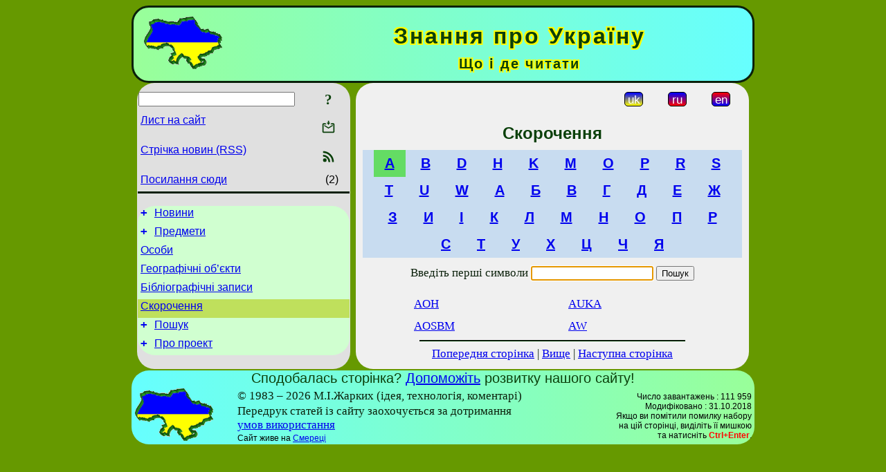

--- FILE ---
content_type: text/html; charset=utf-8
request_url: https://uknol.info/uk/Abbreviations.html?char=A
body_size: 7117
content:
<!DOCTYPE html>
<html lang="uk">
<head>
<!-- Global site tag (gtag.js) - Google Analytics -->
<script async src="https://www.googletagmanager.com/gtag/js?id=UA-3035925-11"></script>
<script>
 window.dataLayer = window.dataLayer || [];
 function gtag(){dataLayer.push(arguments);}
 gtag('js', new Date());
 gtag('config', 'UA-3035925-11');
</script>
<script async src="//pagead2.googlesyndication.com/pagead/js/adsbygoogle.js"></script>
<script>
(adsbygoogle = window.adsbygoogle || []).push({
google_ad_client: "pub-3960713518170830",
enable_page_level_ads: true
});
</script>
<meta http-equiv="Content-Type" content="text/html; charset=utf-8" />
<meta name="viewport" content="width=device-width, initial-scale=1">
<meta name="generator" content="Smereka 4.3" />
<meta name="author" content="M.Zharkikh" />
<!-- Begin section WinTitle -->
<title>A – Скорочення – «Знання про Україну»</title>
<!-- End section WinTitle -->
<meta name="description" content="" />
<link rel="shortcut icon" media="all" href="/files/UKnol/favicon.ico" type="image/x-icon" />
<link rel="icon" media="all" href="/files/UKnol/favicon.ico" type="image/x-icon" />
<!-- Begin section ResponsiveCSS -->
<style>
/* Common Smereka responsive design styles
Inspired with W3.css ver 4.12 */

@media (min-width: 900px) {
.w3-modal-content {width:800px!important;}
.w3-hide-large {display:none!important;}
#LeftCell {width: 308px;}
}

@media (max-width: 899px) {
#LeftCell {display: none;}
#DocContainer {max-width: 600px!important;}
}
</style>
<!-- End section ResponsiveCSS -->
<link rel="StyleSheet" type="text/css" href="/files/UKnol/site.css" />
<script src="/files/common/jscripts/common.js"></script>
<!-- Begin section AdditionalJS -->
<script src="/files/UKnol/jscripts/uknol.js"></script>
<!-- End section AdditionalJS -->
<script>
var LACopyFail = 'Скористайтесь локальним меню для копіювання';
var LATempText = 'Запит обробляється...';
var LATEMsg = 'Фрагмент тексту, в якому Ви помітили помилку:%n%s%n%nВідправити повідомлення редактору сайта?';
var LATENote = 'Виділено занадто довгий текст.%nВиділіть не більше %s символів.';
var LABmkA = 'Номер рядка (абзаца)';
var LABmkB = 'Копіювати URL рядка (абзаца) в буфер обміну';
var LABmkC = 'Встановити закладку на цей рядок (абзац)';
var LABmkD = 'К';
var LABmkD2 = 'З';
var LAShareText = 'Поділитись у ';
var LAPublText = 'Опублікувати в ';
var LAAddBmkText = 'Додати закладку в ';
var LACVMsg = 'Поле «%s» є обов’язковим';
var DoLoadFunc = null;
var HelperRunOnce = 0;
var FocusId = null;
var CurrentNodeId = 10924;
var CurrentLang = 'uk';
var CurrentMode = '';
var GlobalSearchMode = 'GoogleSE';
window.google_analytics_uacct = 'UA-3035925-11';

function CopyToClipboard(str) {
//This is NOT work while in separate file, but work when insert in HTML.
	if (window.clipboardData) { // IE
		window.clipboardData.setData('text', str);
	} else { // all except Safari
	// http://jsfiddle.net/jdhenckel/km7prgv4/3
		function listener(e) {
		e.clipboardData.setData("text/html", str);
		e.clipboardData.setData("text/plain", str);
		e.preventDefault();
		}
		document.addEventListener("copy", listener);
		try {
			var Res = document.execCommand('copy');
			if (!Res) { // no way in Safari!
				alert(LACopyFail);
			}
		}
		catch (err) {
			alert(LACopyFail);
		}
		document.removeEventListener("copy", listener);
	}
}; // CopyToClipboard
</script>

<link rel="canonical" href="/uk/Abbreviations.html?char=A" />
</head>
<body class="DocBody" onload="DoLoad()">
<div id="DocContainer">
<!-- Begin section PreHeader -->
<!-- End section PreHeader -->
<header>
<!-- Begin section PageHeader -->
<table id="InnerDocHdr">
<tr>
<td style="vertical-align: middle; width: 12px" class="w3-hide-large">
<button id="MenuBtn" class="w3-button" title="Відкрити ліву панель інструментів / навігації" onclick="ToggleLeftPanel(1)">☰</button>
</td>
<td style="vertical-align: middle; padding-left: 5px; padding-right: 5px">
<a href="/"><img src="https://www.uknol.info/files/UKnol/design/logos.png" alt="Початкова сторінка" title="Початкова сторінка" class="w3-image"></a>
</td>
<td>
<!-- Begin section HeaderInfo -->
<p id="SiteTitle" class="DocHeader">
	Знання про Україну
</p>
<p id="SiteSubtitle" class="InternalHeader2">
	Що і де читати
</p>
<!-- End section HeaderInfo -->
</td>
</tr>
</table>
<!-- End section PageHeader -->
</header>
<main>
<div id="InfoPanel" class="w3-modal" style="display: none;">
<div id="InfoPanelCnt" class="w3-modal-content">
<p class="BodyRight" onclick="ClosePanel()"><button class="w3-button CloseBtn" style="background-color: transparent!important" title="Esc - закрити" onclick="ClosePanel()">X</button></p>
<!-- Begin section InfoPanel -->
<div id="MessageForm" style="display: none; min-width: 400px; padding-bottom: 16px;">
<h2 style="margin-top: 0px">
	Лист на сайт
</h2>
<form name="MailForm" action="#" onsubmit="return SendMailMsg();">
<table class="CenteredBlock BTNoIndent">
	<tr>
		<td>
			<label for="SenderName">П.І.Б.</label> (<span id="SenderName_Place">0/64</span>)
		</td>
		<td>
			<input type="text" id="SenderName" maxlength="32" value="" style="width: 100%" onkeyup="return DoKeyUp(this, 64)" />
		</td>
	</tr>
	<tr>
		<td>
			<label for="Contact">Е-адреса</label> (<span id="Contact_Place">0/64</span>)
		</td>
		<td>
			<input type="text" id="Contact" maxlength="32" value="" style="width: 100%" onkeyup="return DoKeyUp(this, 64)" />
		</td>
	</tr>
	<tr>
	 <td colspan="2">
			<p class="BTNoIndent">
				<label for="MsgText">Повідомлення</label> (<span id="MsgText_Place">0/1000</span>)<br>
				<textarea id="MsgText" rows="8" style=" width: 100%" onkeyup="return DoKeyUp(this, 1000)"></textarea>
			</p>
	 </td>
	</tr>
	<tr style="vertical-align: bottom;">
		<td style="text-align: center;" id="NumberSign">
		</td>
		<td>
			<input type="submit" value="Надіслати" onclick="return CheckValues({'SenderName' : 'П.І.Б.', 'Contact' : 'Е-адреса / телефон', 'MsgText' : 'Повідомлення', 'Number' : 'Число'});">
			<input type="reset" value="Скасувати">
		</td>
	</tr>
</table>
<input type="hidden" id="Referer" name="Referer" value="">
</form>
</div>

<div id="Search" class="CenteredBlock" style="display: none; min-width: 400px; max-width: 600px; padding-bottom: 16px;">
<h2 style="margin-top: 0px">
	Пошук по розділу сайта <b><i>Скорочення</i></b>
</h2>
<table class="CenteredBlock">
<tr>
<td>
<input type="text" maxlength="255" value="" id="SearchTerm2" style="width: 240px;" title="[Alt + Shift + F] Введіть пошуковий вираз + Enter" onkeypress="SearchKeyPress(event, 'SearchTerm2')"/>
</td>
<td>
<div class="w3-button" title="Пошук по розділу" style="cursor: pointer;" onclick="SiteSearchSM('SearchTerm2');"><div class="SearchBtn ToolBtnColor">?</div></div>
</td>
<td class="BTNoIndent">
<a href="#" onclick="ToggleBlock('SearchAddParam')">Налаштування…</a>
</td>
</tr>
</table>
<div id="SearchAddParam" style="display: none">
<table class="CenteredBlock SearchAddParam">
<tr style="vertical-align: top">
	<td class="BTNoIndent">
		<input type="checkbox" id="CaseSensitive" /> <label for="CaseSensitive">З урахуванням регістру</label><br />
		<b>Поля</b>:<br />
		<input type="radio" id="FindAttrFieldAll" name="FindAttrField" value="TitleCode" checked="checked"/> <label for="FindAttrFieldAll">Скрізь</label><br />
		<input type="radio" id="FindAttrFieldTitle" name="FindAttrField" value="DocTitle" /> <label for="FindAttrFieldTitle">Тільки в заголовках</label><br />
		<input type="radio" id="FindAttrFieldText" name="FindAttrField" value="HTMLCode" /> <label for="FindAttrFieldText">Тільки в текстах</label>
	</td>
	<td class="BTNoIndent" style="padding-left: 16px">
		<b>Частина слова</b>:<br />
		<input type="radio" id="FindWordPtany" name="FindWordPt" value="any" checked="checked"/> <label for="FindWordPtany">будь-яка</label><br />
		<input type="radio" id="FindWordPtwhole" name="FindWordPt" value="whole" /> <label for="FindWordPtwhole">ціле слово</label><br />
		<input type="radio" id="FindWordPtbegin" name="FindWordPt" value="begin" /> <label for="FindWordPtbegin">початок</label><br />
		<input type="radio" id="FindWordPtend" name="FindWordPt" value="end" /> <label for="FindWordPtend">кінець</label>
	</td>
</tr>
</table>
</div>
<div id="SearchOutput">
</div>
<p class="BF BodyCenter">
	Не знайшли потрібного?
</p>
<p class="BodyCenter">
	1) Змініть пошуковий вираз та / або додаткові налаштування пошуку;
</p>
<p class="BodyCenter">
	2) Шукайте в іншому розділі сайту;
</p>
<p class="BodyCenter">
	3) Скористайтесь пошуком Google <b>по всьому сайту</b>:
</p>
<table id="GSearch" class="CenteredBlock" style="margin-bottom: 8px">
<tr>
<td>
<input type="text" maxlength="255" value="" id="GSearchTerm" style="width: 140px;" onkeypress="SearchKeyPress(event, 'GSearchTerm', 'GoogleSE')"/>
</td>
<td class="BodyCenter">
<input type="button" title="Пошук Google" value="Go[ogle]" onclick="SiteSearchGoogle('GSearchTerm');" />
</td>
</tr>
</table>
</div>

<div id="InfoPanelStuff" style="display: none">
</div>

<div id="BackLinks" class="CenteredBlock" style="display: none; min-width: 400px; max-width: 600px; padding-bottom: 16px;">
<h2 style="margin-top: 0px">
	Посилання на сторінку сайта <b><i>Скорочення</i></b>
</h2>
<div id="BackLinksOutput">
</div>
</div>

<!-- End section InfoPanel -->
</div>
</div>
<div id="LeftPanelFloat" style="display: none" class="w3-hide-large">
</div>
<table class="StuffTable">
<tr>
<td id="LeftCell">
<p class="BodyRight" onclick="ToggleLeftPanel(0)"><button class="w3-button w3-hide-large CloseBtn" style="background-color: transparent!important" title="Esc - закрити" onclick="ToggleLeftPanel(0)">X</button></p>
<!-- Begin section ToolBlockResponsible -->
<table class="w3-table ToolBlock">
	<tr>
		<td>
			<input type="text" maxlength="255" value="" id="SearchTerm" style="width: 100%" title="[Alt + Shift + F] Введіть пошуковий вираз" onkeypress="SearchKeyPress(event, 'SearchTerm')"/>
		</td>
		<td style="text-align: right">
			<div class="w3-button" title="Пошук" onclick="SiteSearchSM('SearchTerm');">
<div class="SearchBtn ToolBtnColor">?</div>
			</div>
		</td>
	</tr>
	<tr>
		<td class="Menu0"><a href="#" onclick="MailToEditor()">Лист на сайт</a></td>
		<td style="text-align: right">
			<div class="w3-button" title="Лист на сайт" onclick="MailToEditor()">
<svg id="MailIcon" viewBox="0 0 24 24" width="27" height="21">
<polygon class="ToolBtnColor" points="19,8.6 12,13 5,8.6 5,10.6 12,15 19,10.6"></polygon>
<path class="ToolBtnColor" d="M20,6h-3.2l-1.5,2H20v12H4V8h4.7L7.2,6H4C2.9,6,2,6.9,2,8v12c0,1.1,0.9,2,2,2h16c1.1,0,2-0.9,2-2V8C22,6.9,21.1,6,20,6z"></path>
<polygon class="ToolBtnColor" points="9,5 11,5 11,2 13,2 13,5 15,5 12,9"></polygon>
</svg>
			</div>
		</td>
	</tr>
	<tr>
		<td class="Menu0"><a href="/uk/xml/rss.xml">Стрічка новин (RSS)</a></td>
		<td style="text-align: right">
			<div class="w3-button" title="Стрічка новин (RSS 2.0)"><a href="/uk/xml/rss.xml">
<svg id="RSSicon" viewBox="0 0 8 8" width="27" height="21">
 <circle class="ToolBtnColor" cx="2" cy="6" r="1"></circle>
 <path class="ToolBtnColor" d="m 1,4 a 3,3 0 0 1 3,3 h 1 a 4,4 0 0 0 -4,-4 z"></path>
 <path class="ToolBtnColor" d="m 1,2 a 5,5 0 0 1 5,5 h 1 a 6,6 0 0 0 -6,-6 z"></path>
</svg>
			</a></div>
		</td>
	</tr>
	<tr>
		<td class="Menu0"><a href="#" onclick="GetBackLinks()">Посилання сюди</a></td>
		<td class="Menu0" style="text-align: right; padding-right: 16px">(2)</td>
	</tr>		
</table>

<!-- End section ToolBlockResponsible -->
<!-- Begin section ToolBlockDivider -->
<!-- End section ToolBlockDivider -->
<aside>
<!-- Begin section SydNal -->
<script async src="https://pagead2.googlesyndication.com/pagead/js/adsbygoogle.js?client=ca-pub-3960713518170830"
 crossorigin="anonymous"></script>
<!-- 300x250, created 6/18/09 -->
<ins class="adsbygoogle"
 style="style="display:inline-block;width:300px;height:250px""
 data-ad-client="ca-pub-3960713518170830"
 data-ad-slot="6772614692"></ins>
<script>
 (adsbygoogle = window.adsbygoogle || []).push({});
</script>
<!-- End section SydNal -->
<!--LinkPlace1-->
</aside>
<nav>
<!-- Begin section Inspector -->
<!-- Inspector begin -->
<div class="TreeDiv">
	<p class="Menu0" style="margin-left: 0px">
		<span class="TreeMarker"><a href="/uk/News.html" class="TreeMarkerLink">+</a>&nbsp;</span><a href="/uk/News.html">Новини</a>
	</p>
	<p class="Menu0" style="margin-left: 0px">
		<span class="TreeMarker"><a href="/uk/Subjects.html" class="TreeMarkerLink">+</a>&nbsp;</span><a href="/uk/Subjects.html">Предмети</a>
	</p>
	<p class="Menu0" style="margin-left: 0px">
		<span class="TreeMarker"></span><a href="/uk/Persons.html">Особи</a>
	</p>
	<p class="Menu0" style="margin-left: 0px">
		<span class="TreeMarker"></span><a href="/uk/GeoFeatures.html">Географічні об’єкти</a>
	</p>
	<p class="Menu0" style="margin-left: 0px">
		<span class="TreeMarker"></span><a href="/uk/Records.html">Бібліографічні записи</a>
	</p>
	<p class="Menu0Sel" style="margin-left: 0px">
		<span class="TreeMarker"></span><a href="/uk/Abbreviations.html">Скорочення</a>
	</p>
	<p class="Menu0" style="margin-left: 0px">
		<span class="TreeMarker"><a href="/uk/Search.html" class="TreeMarkerLink">+</a>&nbsp;</span><a href="/uk/Search.html">Пошук</a>
	</p>
	<p class="Menu0" style="margin-left: 0px">
		<span class="TreeMarker"><a href="/uk/About.html" class="TreeMarkerLink">+</a>&nbsp;</span><a href="/uk/About.html">Про проект</a>
	</p>
</div>
<!-- Inspector end -->

<!-- End section Inspector -->
</nav>
<aside>
<!--LinkPlace0-->
</aside>
</td>
<td id="StuffCell">
<!-- Begin section StuffCell -->
<!-- Begin section TrackBar -->
<nav>
<table class="TrackBar w3-table">
	<tr>
		<td style="text-align: left; margin-left: 1em;">
			<!-- StdEditorBar start -->


<!-- StdEditorBar end -->
		</td>
		<td style="text-align: right; vertical-align: middle; margin-right: 1em; white-space:nowrap;">
			<script>
var FPBStyle = 'inline-block';
</script>
<div class="w3-button" style="display: inline-block; cursor: default;"><div id="ukLangVer" class="LangVerBtn" title="укр.">uk</div></div>
 <div class="w3-button" style="display: inline-block;"><a href="/ru/Abbreviations.html"><div id="ruLangVer" class="LangVerBtn" title="рос.">ru</div></a></div>
 <div class="w3-button" style="display: inline-block;"><a href="/en/Abbreviations.html"><div id="enLangVer" class="LangVerBtn" title="англ.">en</div></a></div>
 <div id="FPanelBtn" class="w3-button ToolBtnColor" style="display: none; cursor: pointer" title="Плаваюча панель" onclick="DisplayFloatPanel()"><div class="SearchBtn" >&#9788;</div></div>

		</td>
	</tr>
</table>
</nav>
<!-- End section TrackBar -->
<nav>

</nav>
<article>
<header>
<!-- Begin section DocTitle -->
<h1>
	Скорочення
</h1>
<!-- End section DocTitle -->
</header>
<!-- Begin section Author -->
<!-- End section Author -->
<!-- Begin section MainContent -->

<h2>
	<div class="w3-button IdxSelItem" style="display: inline-block;"><a href="/uk/Abbreviations.html?char=A">A</a></div>
 <div class="w3-button" style="display: inline-block;"><a href="/uk/Abbreviations.html?char=B">B</a></div>
 <div class="w3-button" style="display: inline-block;"><a href="/uk/Abbreviations.html?char=D">D</a></div>
 <div class="w3-button" style="display: inline-block;"><a href="/uk/Abbreviations.html?char=H">H</a></div>
 <div class="w3-button" style="display: inline-block;"><a href="/uk/Abbreviations.html?char=K">K</a></div>
 <div class="w3-button" style="display: inline-block;"><a href="/uk/Abbreviations.html?char=M">M</a></div>
 <div class="w3-button" style="display: inline-block;"><a href="/uk/Abbreviations.html?char=O">O</a></div>
 <div class="w3-button" style="display: inline-block;"><a href="/uk/Abbreviations.html?char=P">P</a></div>
 <div class="w3-button" style="display: inline-block;"><a href="/uk/Abbreviations.html?char=R">R</a></div>
 <div class="w3-button" style="display: inline-block;"><a href="/uk/Abbreviations.html?char=S">S</a></div>
<br><div class="w3-button" style="display: inline-block;"><a href="/uk/Abbreviations.html?char=T">T</a></div>
 <div class="w3-button" style="display: inline-block;"><a href="/uk/Abbreviations.html?char=U">U</a></div>
 <div class="w3-button" style="display: inline-block;"><a href="/uk/Abbreviations.html?char=W">W</a></div>
 <div class="w3-button" style="display: inline-block;"><a href="/uk/Abbreviations.html?char=%D0%90">А</a></div>
 <div class="w3-button" style="display: inline-block;"><a href="/uk/Abbreviations.html?char=%D0%91">Б</a></div>
 <div class="w3-button" style="display: inline-block;"><a href="/uk/Abbreviations.html?char=%D0%92">В</a></div>
 <div class="w3-button" style="display: inline-block;"><a href="/uk/Abbreviations.html?char=%D0%93">Г</a></div>
 <div class="w3-button" style="display: inline-block;"><a href="/uk/Abbreviations.html?char=%D0%94">Д</a></div>
 <div class="w3-button" style="display: inline-block;"><a href="/uk/Abbreviations.html?char=%D0%95">Е</a></div>
 <div class="w3-button" style="display: inline-block;"><a href="/uk/Abbreviations.html?char=%D0%96">Ж</a></div>
<br><div class="w3-button" style="display: inline-block;"><a href="/uk/Abbreviations.html?char=%D0%97">З</a></div>
 <div class="w3-button" style="display: inline-block;"><a href="/uk/Abbreviations.html?char=%D0%98">И</a></div>
 <div class="w3-button" style="display: inline-block;"><a href="/uk/Abbreviations.html?char=%D0%86">І</a></div>
 <div class="w3-button" style="display: inline-block;"><a href="/uk/Abbreviations.html?char=%D0%9A">К</a></div>
 <div class="w3-button" style="display: inline-block;"><a href="/uk/Abbreviations.html?char=%D0%9B">Л</a></div>
 <div class="w3-button" style="display: inline-block;"><a href="/uk/Abbreviations.html?char=%D0%9C">М</a></div>
 <div class="w3-button" style="display: inline-block;"><a href="/uk/Abbreviations.html?char=%D0%9D">Н</a></div>
 <div class="w3-button" style="display: inline-block;"><a href="/uk/Abbreviations.html?char=%D0%9E">О</a></div>
 <div class="w3-button" style="display: inline-block;"><a href="/uk/Abbreviations.html?char=%D0%9F">П</a></div>
 <div class="w3-button" style="display: inline-block;"><a href="/uk/Abbreviations.html?char=%D0%A0">Р</a></div>
<br><div class="w3-button" style="display: inline-block;"><a href="/uk/Abbreviations.html?char=%D0%A1">С</a></div>
 <div class="w3-button" style="display: inline-block;"><a href="/uk/Abbreviations.html?char=%D0%A2">Т</a></div>
 <div class="w3-button" style="display: inline-block;"><a href="/uk/Abbreviations.html?char=%D0%A3">У</a></div>
 <div class="w3-button" style="display: inline-block;"><a href="/uk/Abbreviations.html?char=%D0%A5">Х</a></div>
 <div class="w3-button" style="display: inline-block;"><a href="/uk/Abbreviations.html?char=%D0%A6">Ц</a></div>
 <div class="w3-button" style="display: inline-block;"><a href="/uk/Abbreviations.html?char=%D0%A7">Ч</a></div>
 <div class="w3-button" style="display: inline-block;"><a href="/uk/Abbreviations.html?char=%D0%AF">Я</a></div>

</h2>
<script>
var AlphaAttr = 'UKAbbrev';
function AlphaInput() {
	FocusById('AlphaTerm');
} // AlphaInput
DoLoadFunc = AlphaInput;
shortcut.remove("Alt+f");
shortcut.add("Alt+f", AlphaInput);
</script>
<form class="BodyCenter" style="margin-top: 12px; margin-bottom: 12px; white-space: nowrap" action="" onsubmit="var Y = 'SubCmd=AlphaSearch&'; var X = document.getElementById('AlphaTerm'); if (X) {Y = Y + '&AlphaTerm=' + X.value}; if (AlphaAttr) {Y = Y + '&AlphaAttr=' + AlphaAttr}; X = document.getElementById('NumColumns'); if (X) {Y = Y + '&NumColumns=' + X.value}; X = document.getElementById('LinkMethod'); if (X) {Y = Y + '&LinkMethod=' + X.value}; return SimplePostRequest(Y, ModifyElem, 'AlphaResPlace');">
	<input type="hidden" id="NumColumns" value="5">
	<input type="hidden" id="LinkMethod" value="SelfLink">
	Введіть перші символи <input type="text" id="AlphaTerm" name="AlphaTerm" value="" /> <input type="submit" value="Пошук" />
</form>
<div id="AlphaResPlace">
<h3>
	
</h3>
<nav>
<div class="w3-cell-row">
<div class="w3-cell w3-mobile">
<p class="BF BTNoIndent">
<a href="/uk/Abbreviations/AOH.html">AOH</a></p>

<p class="BF BTNoIndent">
<a href="/uk/Abbreviations/AOSBM.html">AOSBM</a></p>

</div>
<div class="w3-cell w3-mobile">
<p class="BF BTNoIndent">
<a href="/uk/Abbreviations/AUKA.html">AUKA</a></p>

<p class="BF BTNoIndent">
<a href="/uk/Abbreviations/AW.html">AW</a></p>

</div>
</div>

</nav>
<h3>
	
</h3>

</div>

<!-- End section MainContent -->
</article>
<nav>
<!-- Begin section Navigation -->
<hr class="NavigDivider">
<p class="BodyCenter">
<a href="/uk/Records.html" title="Бібліографічні записи">Попередня сторінка</a> | <a href="/" title="Знання про Україну">Вище</a> | <a href="/uk/Abbreviations/AOH.html" title="AOH">Наступна сторінка</a>
</p>
<!-- End section Navigation -->
</nav>
<!-- End section StuffCell -->
</td>
</tr>
</table>
</main>
<footer>
<!-- Begin section PageFooter -->
<div id="InnerDocFtr">
<hr class="GenDivider" id="FtrDivider">
<h3 id="HelperHdr">Сподобалась сторінка? <a href="#HelperHdr" onclick="ToggleHelperBlock()">Допоможіть</a> розвитку нашого сайту!</h3>
<div id="Helper" style="display: none">
<table class="w3-table">
	<tr style="vertical-align: top">
		<td style="width: 50%">
			<h3>
				Розмістіть посилання на цю сторінку<br> у своєму сайті / блозі / etc.
			</h3>
			<table class="w3-table">
				<tr>
					<td style="width: 50%" class="BodyCenter">
						Код для вставки
					</td>
					<td class="BodyCenter">
						Буде виглядати
					</td>
				</tr>
				<tr>
					<td>
						<textarea id="LinkText" style="width: 100%" readonly="readonly" rows="5"><i>Знання про Україну</i> – <a href="/uk/Abbreviations.html">Скорочення – «Знання про Україну»</a></textarea>
					</td>
					<td style="padding-left: 4px; text-align: left" class="BTNoIndent">
						<i>Знання про Україну</i> – <a href="/uk/Abbreviations.html">Скорочення – «Знання про Україну»</a>
					</td>
				</tr>
				<tr>
					<td>
					</td>
					<td>
					</td>
				</tr>
			</table>
			<p class="BodyCenter">
				<a href="#HelperHdr" onclick="CopyLink(); return false;">Скопіюйте</a> код з поля «Код для вставки» і вставте його на своїй сторінці. Змініть його відповідно до ваших потреб.
			</p>
		</td>
		<td>
			<h3>
				Рекомендуйте цю сторінку своїм друзям<br>через соціальні мережі
			</h3>
			<div class="share42init"></div>
		</td>
	</tr>
</table>
<hr class="GenDivider" />
</div>

<table class="w3-table">
	<tr>
		<td style="vertical-align: middle; padding-left: 5px; padding-right: 5px">
		 	<a href="/"><img src="https://www.uknol.info/files/UKnol/design/logos.png" alt="Початкова сторінка" title="Початкова сторінка" class="w3-image"></a>
		</td>
		<td style="max-width: 400px">
<!-- Begin section FooterInfo -->
			<p class="BTNoIndent">
© 1983 – 2026 М.І.Жарких (ідея, технологія, коментарі)
			</p>
			<p class="BTNoIndent">
Передрук статей із сайту заохочується за дотримання<br><a href="/uk/About/TermsOfUse.html">умов використання</a>
			</p>
			<p class="ToolLabel">
Сайт живе на <script>
	document.write((new Array('<a ', 'hre', 'f="', 'htt', 'ps:', '//w', 'ww.', 'm-z', 'har', 'kik', 'h.n', 'ame', '/uk', '/Sm', 'ere', 'ka.', 'htm', 'l" ', 'tar', 'get', '="_', 'bla', 'nk"', '>См', 'ере', 'ці<', '/a>')).join(""));
</script>
			</p>
<!-- End section FooterInfo -->
		</td>
		<td style="text-align: right; vertical-align: middle; padding-right: 4px;">
<!-- Begin section PageInfo -->
			<p class="ToolLabelRight">
				Число завантажень : 111 959
			</p>
			<p class="ToolLabelRight">
				Модифіковано : <time datetime="2018-10-31 12:18:22">31.10.2018</time>
			</p>
<!-- End section PageInfo -->
			<p class="ToolLabelRight">
				Якщо ви помітили помилку набору<br>на цiй сторiнцi, видiлiть її мишкою<br>та натисніть <span class="Attention">Ctrl+Enter</span>.
			</p>
		</td>
	</tr>
</table>
</div>
<!-- End section PageFooter -->
</footer>
<!-- Begin section PostFooter -->
<aside>

</aside>
<!-- End section PostFooter -->
</div>
</body>
</html>


--- FILE ---
content_type: text/html; charset=utf-8
request_url: https://www.google.com/recaptcha/api2/aframe
body_size: 266
content:
<!DOCTYPE HTML><html><head><meta http-equiv="content-type" content="text/html; charset=UTF-8"></head><body><script nonce="PUuDYevPTC5lvttpDC8wtQ">/** Anti-fraud and anti-abuse applications only. See google.com/recaptcha */ try{var clients={'sodar':'https://pagead2.googlesyndication.com/pagead/sodar?'};window.addEventListener("message",function(a){try{if(a.source===window.parent){var b=JSON.parse(a.data);var c=clients[b['id']];if(c){var d=document.createElement('img');d.src=c+b['params']+'&rc='+(localStorage.getItem("rc::a")?sessionStorage.getItem("rc::b"):"");window.document.body.appendChild(d);sessionStorage.setItem("rc::e",parseInt(sessionStorage.getItem("rc::e")||0)+1);localStorage.setItem("rc::h",'1768964669330');}}}catch(b){}});window.parent.postMessage("_grecaptcha_ready", "*");}catch(b){}</script></body></html>